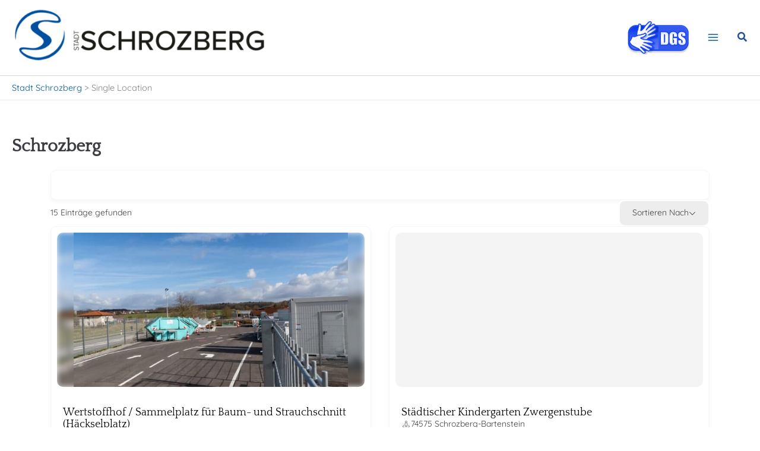

--- FILE ---
content_type: text/css
request_url: https://schrozberg.de/wp-content/plugins/advanced-fields-for-directorist-main//assets/css/base.css?ver=6.9
body_size: 171
content:
.directorist-details-info-wrap .directorist-single-info-iframe
{
    flex-direction: column;
    align-items: flex-start !important;
}

.directorist-details-info-wrap .directorist-single-info-iframe .directorist-single-info__label
{
    margin-bottom: 10px
}

.directorist-details-info-wrap .directorist-single-info-iframe .directorist-single-info__value
{
    width: 100%
}

.directorist-details-info-wrap .directorist-single-info__feature__list .directorist-single-info__value
{
    width: 100%
}

.directorist-details-info-wrap .directorist-single-info__feature__list .directorist-single-info__label
{
    margin-bottom: 10px;
}

.directorist-details-info-wrap .directorist-single-info__feature__list{
    flex-direction: column;
    align-items: flex-start !important;
}

.directorist-details-info-wrap .directorist-single-info__feature__list ul li
{
    display: flex;
    justify-content: flex-start;
    align-items: flex-start;
    padding-right: 5px;
}

.directorist-details-info-wrap .directorist-single-info__feature__list ul li span.icon
{
    margin-right: 5px;
}

/* Repeater Fields */

.directorist-repeater-field-body
{
    padding: 15px;
    border: 1px solid #eee;
}

.directorist-repeater-field-body .directorist-repeater-field
{
    margin-bottom: 10px;
}

.directorist-repeater-field-body .directorist-repeater-field-description
{
    font-size: 14px;
    
}

--- FILE ---
content_type: text/css
request_url: https://schrozberg.de/wp-content/plugins/lebenslagen-plugin/css/lebenslagen.css?ver=6.9
body_size: 555
content:
.az-filter {
  display: flex;
  flex-wrap: wrap;
  gap: 6px;
  margin-bottom: 1em;
}

.az-letter {
  padding: 4px 8px;
  background-color: #eee;
  border-radius: 4px;
  cursor: pointer;
  color: #045CB4;
}

.az-letter.active {
  background-color: #045CB4;
  color: #fff !important;
}

.az-letter.disabled {
  pointer-events: none;
  opacity: 0.4;
  color: #ccc;
}

#lebenslagen-suchfeld {
  font-size: 16px;
  border: 1px solid #ccc;
  border-radius: 4px;
  margin-bottom: 1em;
  padding: 6px;
  width: 100%;
  max-width: 400px;
}

.lebenslagen-accordion {
  margin-top: 1em;
}

.accordion-item {
  border-bottom: 1px solid #ccc;
}

.accordion-header {
  background: #f0f0f0;
  padding: 10px;
  cursor: pointer;
  font-weight: bold;
  color: #000;
}

.accordion-content {
  display: none;
  padding: 10px;
  background: #fff;
}

.accordion-content ul {
  padding-left: 20px;
}

.accordion-content a {
  color: #0073aa;
  text-decoration: none;
}

.accordion-content a:hover {
  text-decoration: underline;
}

/* Modal Styles */
.lebenslage-modal {
  position: fixed;
  top: 0;
  left: 0;
  width: 100%;
  height: 100%;
  background: rgba(0, 0, 0, 0.5);
  display: none;
  justify-content: center;
  align-items: center;
  z-index: 9999;
}

.lebenslage-modal-content {
  position: relative !important;
  background: #fff;
  max-width: 600px;
  max-height: 80vh;
  overflow-y: auto;
  padding: 20px;
  border-radius: 6px;
  position: relative;
  box-shadow: 0 8px 16px rgba(0, 0, 0, 0.2);
  transition: transform 0.3s ease, opacity 0.3s ease;
  transform: scale(0.95);
  opacity: 0;
}
.lebenslage-modal.show {
  display: flex;
}
.lebenslage-modal.show .lebenslage-modal-content {
  transform: scale(1);
  opacity: 1;
}

/* Close X */
.modal-close {
  position: fixed !important;
  top: 12px !important;
  right: 12px !important;
  z-index: 10000;
  width: 32px;
  height: 32px;
  background: #045CB4;
  color: #fff;
  font-size: 24px;
  font-weight: bold;
  line-height: 32px;
  text-align: center;
  border-radius: 50%;
  cursor: pointer;
  z-index: 10000;
  box-shadow: 0 2px 6px rgba(0, 0, 0, 0.2);
  user-select: none;
}

.modal-close:hover {
  background: #023a75;
}


--- FILE ---
content_type: text/css
request_url: https://schrozberg.de/wp-content/uploads/elementor/css/post-157.css?ver=1769000712
body_size: 276
content:
.elementor-kit-157{--e-global-color-primary:#015B96;--e-global-color-secondary:#54595F;--e-global-color-text:#555555;--e-global-color-accent:#4A7B36;--e-global-color-db65d2c:#FFEED4;--e-global-color-1a8bc0e:#D1DE20;--e-global-typography-primary-font-family:"Quicksand";--e-global-typography-primary-font-size:1em;--e-global-typography-primary-font-weight:200;--e-global-typography-secondary-font-family:"Quicksand";--e-global-typography-secondary-font-size:14px;--e-global-typography-secondary-font-weight:400;--e-global-typography-text-font-family:"Quicksand";--e-global-typography-text-font-size:14px;--e-global-typography-text-font-weight:400;--e-global-typography-accent-font-family:"Quicksand";--e-global-typography-accent-font-size:14px;--e-global-typography-accent-font-weight:500;}.elementor-kit-157 e-page-transition{background-color:#FFBC7D;}.elementor-section.elementor-section-boxed > .elementor-container{max-width:1440px;}.e-con{--container-max-width:1440px;}.elementor-widget:not(:last-child){margin-block-end:10px;}.elementor-element{--widgets-spacing:10px 10px;--widgets-spacing-row:10px;--widgets-spacing-column:10px;}{}h1.entry-title{display:var(--page-title-display);}@media(max-width:1024px){.elementor-section.elementor-section-boxed > .elementor-container{max-width:1024px;}.e-con{--container-max-width:1024px;}}@media(max-width:767px){.elementor-section.elementor-section-boxed > .elementor-container{max-width:767px;}.e-con{--container-max-width:767px;}}

--- FILE ---
content_type: text/css
request_url: https://schrozberg.de/wp-content/uploads/elementor/css/post-30930.css?ver=1769000712
body_size: 785
content:
.elementor-30930 .elementor-element.elementor-element-5ef81496{--display:flex;--min-height:480px;--flex-direction:row;--container-widget-width:calc( ( 1 - var( --container-widget-flex-grow ) ) * 100% );--container-widget-height:100%;--container-widget-flex-grow:1;--container-widget-align-self:stretch;--flex-wrap-mobile:wrap;--justify-content:center;--align-items:stretch;--gap:0px 0px;--row-gap:0px;--column-gap:0px;--padding-top:0px;--padding-bottom:0px;--padding-left:0px;--padding-right:0px;}.elementor-30930 .elementor-element.elementor-element-29ddf808{--display:flex;--flex-direction:column;--container-widget-width:100%;--container-widget-height:initial;--container-widget-flex-grow:0;--container-widget-align-self:initial;--flex-wrap-mobile:wrap;--justify-content:center;--gap:0px 0px;--row-gap:0px;--column-gap:0px;--padding-top:0px;--padding-bottom:0px;--padding-left:0px;--padding-right:0px;}.elementor-30930 .elementor-element.elementor-element-29ddf808:not(.elementor-motion-effects-element-type-background), .elementor-30930 .elementor-element.elementor-element-29ddf808 > .elementor-motion-effects-container > .elementor-motion-effects-layer{background-image:url("https://schrozberg.de/wp-content/uploads/2025/04/25_standesamt.jpg");background-position:center left;background-repeat:no-repeat;background-size:cover;}.elementor-30930 .elementor-element.elementor-element-2d71d56{--display:flex;--flex-direction:column;--container-widget-width:100%;--container-widget-height:initial;--container-widget-flex-grow:0;--container-widget-align-self:initial;--flex-wrap-mobile:wrap;--justify-content:center;--gap:20px 20px;--row-gap:20px;--column-gap:20px;--padding-top:5%;--padding-bottom:5%;--padding-left:5%;--padding-right:5%;}.elementor-30930 .elementor-element.elementor-element-a632dc0{--divider-border-style:solid;--divider-color:var( --e-global-color-secondary );--divider-border-width:1px;}.elementor-30930 .elementor-element.elementor-element-a632dc0 .elementor-divider-separator{width:200px;margin:0 auto;margin-left:0;}.elementor-30930 .elementor-element.elementor-element-a632dc0 .elementor-divider{text-align:left;padding-block-start:5px;padding-block-end:5px;}.elementor-30930 .elementor-element.elementor-element-a632dc0 .elementor-divider__text{color:var( --e-global-color-primary );font-family:"Rubik", Sans-serif;font-size:14px;font-weight:400;}.elementor-30930 .elementor-element.elementor-element-4927193 .elementor-heading-title{font-family:"Rubik", Sans-serif;font-size:30px;font-weight:500;line-height:1.2em;color:#0c0c0c;}.elementor-30930 .elementor-element.elementor-element-233d11e0{width:var( --container-widget-width, 100% );max-width:100%;--container-widget-width:100%;--container-widget-flex-grow:0;font-family:"Rubik", Sans-serif;font-size:16px;font-weight:300;color:rgba(0,0,0,0.5);}.elementor-30930 .elementor-element.elementor-element-233d11e0.elementor-element{--flex-grow:0;--flex-shrink:0;}#elementor-popup-modal-30930 .dialog-widget-content{animation-duration:1.4s;box-shadow:2px 8px 23px 3px rgba(0,0,0,0.2);}#elementor-popup-modal-30930{background-color:rgba(0,0,0,.8);justify-content:center;align-items:center;pointer-events:all;}#elementor-popup-modal-30930 .dialog-message{width:950px;height:600px;align-items:flex-start;}#elementor-popup-modal-30930 .dialog-close-button{display:flex;}@media(max-width:1024px){.elementor-30930 .elementor-element.elementor-element-5ef81496{--min-height:430px;}.elementor-30930 .elementor-element.elementor-element-29ddf808:not(.elementor-motion-effects-element-type-background), .elementor-30930 .elementor-element.elementor-element-29ddf808 > .elementor-motion-effects-container > .elementor-motion-effects-layer{background-position:center center;background-repeat:no-repeat;background-size:cover;}.elementor-30930 .elementor-element.elementor-element-4927193 .elementor-heading-title{font-size:27px;}#elementor-popup-modal-30930 .dialog-message{width:700px;height:425px;}#elementor-popup-modal-30930 .dialog-widget-content{margin:0px 0px 0px 0px;}}@media(max-width:767px){.elementor-30930 .elementor-element.elementor-element-5ef81496{--min-height:100vh;--flex-direction:column;--container-widget-width:100%;--container-widget-height:initial;--container-widget-flex-grow:0;--container-widget-align-self:initial;--flex-wrap-mobile:wrap;}.elementor-30930 .elementor-element.elementor-element-29ddf808{--min-height:45vh;}.elementor-30930 .elementor-element.elementor-element-2d71d56{--min-height:55vh;}.elementor-30930 .elementor-element.elementor-element-a632dc0 > .elementor-widget-container{margin:-30px 0px 0px 0px;}.elementor-30930 .elementor-element.elementor-element-4927193 .elementor-heading-title{font-size:28px;}#elementor-popup-modal-30930 .dialog-message{height:100vh;}}

--- FILE ---
content_type: text/css
request_url: https://schrozberg.de/wp-content/themes/astra-schrozberg/style.css?ver=23.0.2
body_size: 110
content:
/**
Theme Name: 2310_Schrozberg
Author: br.concept e.K. | Dietmar Breuninger
Author URI: https://brconcept.de
Description: Design für die Stadt Schrozberg ab dem Jahr 2023.
Version: 23.0.2
License: GNU General Public License v2 or later
License URI: http://www.gnu.org/licenses/gpl-2.0.html
Text Domain: 2310_schrozberg
Template: astra
*/

--- FILE ---
content_type: application/javascript
request_url: https://schrozberg.de/wp-content/plugins/lebenslagen-plugin/js/lebenslagen.js?ver=6.9
body_size: 887
content:
jQuery(document).ready(function ($) {
    function markiereBuchstaben(items) {
        $('.az-letter').each(function () {
            const letter = $(this).data('letter');
            const hasItem = items.some(item => item.name.toUpperCase().startsWith(letter));
            if (hasItem) {
                $(this).removeClass('disabled');
            } else {
                $(this).addClass('disabled');
            }
        });
    }

    function ladeLebenslagen(buchstabe = 'A', suche = '') {
        $.ajax({
            url: lebenslagen_ajax.ajax_url,
            data: {
                action: 'lade_lebenslagen'
            },
            success: function (response) {
                if (!response.success) return;

                const items = response.data.items || [];
                markiereBuchstaben(items);

                let filtered = items;

                if (suche.trim() !== '') {
                    const term = suche.trim().toUpperCase();
                    filtered = filtered.filter(item => item.name.toUpperCase().includes(term));
                } else if (buchstabe) {
                    filtered = filtered.filter(item => item.name.toUpperCase().startsWith(buchstabe));
                }

                let html = '';
                if (filtered.length === 0) {
                    html = '<p>Keine Lebenslagen gefunden.</p>';
                } else {
                    filtered.forEach(item => {
                        html += `
                            <div class="accordion-item">
                                <div class="accordion-header" data-id="${item.id}">
                                    <strong style="color:#000;">${item.name}</strong>
                                </div>
                                <div class="accordion-content"></div>
                            </div>`;
                    });
                }
                $('#lebenslagen-accordion').html(html);
                $('.accordion-header').first().trigger('click');
            }
        });
    }

    ladeLebenslagen('A');

    $('.az-letter').on('click', function () {
        if ($(this).hasClass('disabled')) return;
        $('.az-letter').removeClass('active');
        $(this).addClass('active');
        const buchstabe = $(this).data('letter');
        $('#lebenslagen-suchfeld').val('');
        ladeLebenslagen(buchstabe);
    });

    $(document).on('input', '#lebenslagen-suchfeld', function () {
        const suche = $(this).val();
        $('.az-letter').removeClass('active');
        ladeLebenslagen(null, suche);
    });

    $(document).on('click', '.accordion-header', function () {
        const header = $(this);
        const content = header.next('.accordion-content');
        const id = header.data('id');

        if (content.is(':empty')) {
            $.ajax({
                url: lebenslagen_ajax.ajax_url,
                data: {
                    action: 'lade_lebenslage_detail',
                    id: id
                },
                success: function (response) {
                    $('.accordion-content').slideUp();
                    content.html(response);
                    content.slideDown();
                }
            });
        } else {
            if (content.is(':visible')) {
                content.slideUp();
            } else {
                $('.accordion-content').slideUp();
                content.slideDown();
            }
        }
    });

    $(document).on('click', '.leistung-link, .unterlebenslage-link', function (e) {
        e.preventDefault();
        const id = $(this).data('id');
        const action = $(this).hasClass('leistung-link') ? 'lade_leistung_detail' : 'lade_lebenslage_detail';
        $.ajax({
            url: lebenslagen_ajax.ajax_url,
            data: {
                action: action,
                id: id
            },
            success: function (response) {
                $('#lebenslage-modal-content').html(response);
                $('#lebenslage-modal').addClass('show');
            }
        });
    });

    $(document).on('click', '.modal-close', function () {
        $('#lebenslage-modal').removeClass('show');
    });

    $(document).on('keydown', function (e) {
        if (e.key === "Escape") {
            $('#lebenslage-modal').removeClass('show');
        }
    });

    $(document).on('click', '#lebenslage-modal', function (e) {
        if ($(e.target).is('#lebenslage-modal')) {
            $('#lebenslage-modal').removeClass('show');
        }
    });
});
